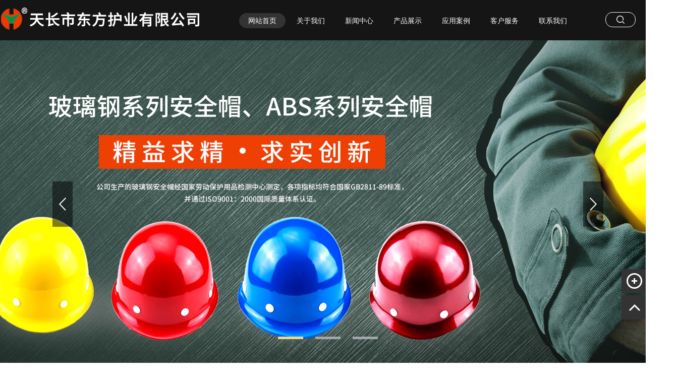

--- FILE ---
content_type: text/html; Charset=gb2312
request_url: http://21cndf.com/
body_size: 5024
content:
<!DOCTYPE html PUBLIC "-//W3C//DTD XHTML 1.0 Transitional//EN" "http://www.w3.org/TR/xhtml1/DTD/xhtml1-transitional.dtd">
<html xmlns="http://www.w3.org/1999/xhtml">
<head>
<meta http-equiv="Content-Type" content="text/html; charset=gb2312" />
<title>天长市东方护业有限公司</title>
<meta name="Keywords" content="安全帽" >
<meta name="Description" content="天长市东方护业有限公司专业生产玻璃钢系列安全帽、ABS系列安全帽等产品。" >
<meta name="viewport" content="width=1280">
<link href="/Templates/0112PHP转asp/css/aos.css" rel="stylesheet">
<link href="/Templates/0112PHP转asp/css/style.css" rel="stylesheet">
<link href="/Templates/0112PHP转asp/css/common.css" rel="stylesheet">
<script src="/Templates/0112PHP转asp/js/jquery.js"></script>
<script src="/Templates/0112PHP转asp/js/jquery.superslide.2.1.1.js"></script>
<script src="/Templates/0112PHP转asp/js/common.js"></script>
<meta http-equiv="mobile-agent" content="format=xhtml;url=/wap">
<script type="text/javascript">if(window.location.toString().indexOf('pref=padindex') != -1){}else{if(/AppleWebKit.*Mobile/i.test(navigator.userAgent) || (/MIDP|SymbianOS|NOKIA|SAMSUNG|LG|NEC|TCL|Alcatel|BIRD|DBTEL|Dopod|PHILIPS|HAIER|LENOVO|MOT-|Nokia|SonyEricsson|SIE-|Amoi|ZTE/.test(navigator.userAgent))){if(window.location.href.indexOf("?mobile")<0){try{if(/Android|Windows Phone|webOS|iPhone|iPod|BlackBerry/i.test(navigator.userAgent)){window.location.href="/wap";}else if(/iPad/i.test(navigator.userAgent)){}else{}}catch(e){}}}}</script>
</head>
<body class="navbg0">
<!--顶部开始-->

<div class="header_main por" id="header_main" aos="fade-down" aos-easing="ease" aos-duration="700"> <a class="logo poa" href="/" title="天长市东方护业有限公司"><img class="img1"  src="/upLoad/slide/month_2202/2022021414191762.png" alt="天长市东方护业有限公司"></a> 
  <!--导航开始-->
  <div id="nav_main">
    <ul class="nav clearfix" id="nav">
      <li id="cur" class='hover' ><a href="/" title="网站首页" class="aLink">网站首页</a></li>
     
      <li class='hover19'><a class="aLink" href="/about/?21.html" title="关于我们">关于我们</a>
        <ul>
           
          <li><a href="/about/?21.html" title="公司简介">公司简介</a></li>
          
          <li><a href="/about/?24.html" title="企业文化">企业文化</a></li>
          
          <li><a href="/list/?26_1.html" title="荣誉资质">荣誉资质</a></li>
          
        </ul>
      </li>
    
      <li class='hover1'><a class="aLink" href="/list/?1_1.html" title="新闻中心">新闻中心</a>
        <ul>
           
          <li><a href="/list/?2_1.html" title="企业新闻">企业新闻</a></li>
          
          <li><a href="/list/?3_1.html" title="行业资讯">行业资讯</a></li>
          
          <li><a href="/list/?4_1.html" title="技术支持">技术支持</a></li>
          
        </ul>
      </li>
    
      <li class='hover5'><a class="aLink" href="/list/?5_1.html" title="产品展示">产品展示</a>
        <ul>
           
          <li><a href="/list/?6_1.html" title="玻璃钢安全帽">玻璃钢安全帽</a></li>
          
          <li><a href="/list/?7_1.html" title="塑料安全帽">塑料安全帽</a></li>
          
        </ul>
      </li>
    
      <li class='hover23'><a class="aLink" href="/list/?31_1.html" title="应用案例">应用案例</a>
        <ul>
           
          <li><a href="/list/?31_1.html" title="应用案例">应用案例</a></li>
          
        </ul>
      </li>
    
      <li class='hover15'><a class="aLink" href="/about/?16.html" title="客户服务">客户服务</a>
        <ul>
           
          <li><a href="/about/?16.html" title="客服售后">客服售后</a></li>
          
          <li><a href="/about/?17.html" title="服务理念">服务理念</a></li>
          
        </ul>
      </li>
    
      <li class='hover22'><a class="aLink" href="/about/?32.html" title="联系我们">联系我们</a>
        <ul>
           
          <li><a href="/about/?32.html" title="联系我们">联系我们</a></li>
          
        </ul>
      </li>
    
    </ul>
  </div>
  <!--导航结束--> 
  
  <!--搜索栏开始-->
  <div class="header_search poa">
    <div class="search_btn icon"></div>
    <div class="search_main">
      <div class="search_box clearfix">
        <form action="/search.asp" method="get">
         
          <input type="submit" value="" class="sbtn fr icon"/>
          <input class="stxt fr" type="text" name="keys" value="请输入关键字" onfocus="if(this.value==defaultValue)this.value=''"/>
        </form>
      </div>
    </div>
  </div>
  <!--搜索栏结束--> 
</div>
<!--顶部结束--> 
<!--幻灯片大图开始-->
<div id="banner_main" aos="fade-up" aos-easing="ease" aos-duration="700">
  <div id="banner" class="banner">
    <ul class="list clearfix">
      
      <li><a href="#"><img src="/upLoad/slide/month_2202/202202121225598765.jpg"  alt="模板站--幻灯片1"/></a></li>
      
      <li><a href=" #"><img src=" /upLoad/slide/month_2202/202202121226043278.jpg"  alt=" 模板站--幻灯片2"/></a></li>
      
      <li><a href=""><img src=" /upLoad/slide/month_2202/20220212122611342.jpg"  alt=""/></a></li>
      
    </ul>
    <div class="tip"></div>
    <a href="javascript:;" id="btn_prev" class="icon"></a> <a href="javascript:;" id="btn_next" class="icon"></a> </div>
</div>
<!--幻灯片大图结束--> 
<!--产品系列开始--> 

<div class="floor_2_main">
  <div class="floor_2 w1200">
    <div class="in_title aos-init" aos="fade-up" aos-easing="ease" aos-duration="700" aos-delay="100">
      <h3 class="cntit"><i></i>产品中心<i></i></h3>
      <p class="entit">PRODUCT CENTER</p>
    </div>
    <div class="case_main aos-init" aos="fade-up" aos-easing="ease" aos-duration="700" aos-delay="200">
      <ul>
        
        <li><a href="/content/?304.html" title="玻璃钢DFH">
          <p>玻璃钢DFH<i class="icon"></i></p>
          <em><img src="/upLoad/product/month_2202/202202091536208707.jpg"  alt="玻璃钢DFH"></em></a></li>
        
        <li><a href="/content/?299.html" title="玻璃钢DFH">
          <p>玻璃钢DFH<i class="icon"></i></p>
          <em><img src="/upLoad/product/month_2202/202202091522426417.jpg"  alt="玻璃钢DFH"></em></a></li>
        
        <li><a href="/content/?293.html" title="玻璃钢DFV-3">
          <p>玻璃钢DFV-3<i class="icon"></i></p>
          <em><img src="/upLoad/product/month_2202/202202091507341082.jpg"  alt="玻璃钢DFV-3"></em></a></li>
        
        <li><a href="/content/?287.html" title="玻璃钢DFY">
          <p>玻璃钢DFY<i class="icon"></i></p>
          <em><img src="/upLoad/product/month_2202/20220209145944922.jpg"  alt="玻璃钢DFY"></em></a></li>
        
        <li><a href="/content/?278.html" title="ABS-V">
          <p>ABS-V<i class="icon"></i></p>
          <em><img src="/upLoad/product/month_2202/202202091444219425.jpg"  alt="ABS-V"></em></a></li>
        
        <li><a href="/content/?271.html" title="ABS盔式">
          <p>ABS盔式<i class="icon"></i></p>
          <em><img src="/upLoad/product/month_2202/202202091435158002.jpg"  alt="ABS盔式"></em></a></li>
        
      </ul>
    </div>
  </div>
</div>

<!--产品系列结束-->
<div class="floor_3_main">
  <div class="floor_3 w1200 clearfix"> 
    <!--快捷导航开始-->
    <div class="part1 fl clearfix aos-init" aos="fade-right" aos-easing="ease" aos-duration="700" aos-delay="100">
      <div class="proCase fl" id="scroll">
        <ul class="list clearfix">
          <!--关于我们开始--> 
          
         
          <li><a href="/about/?21.html" title="关于我们">
            <div class="img"></div>
            <div class="txt">
              <h3>关于我们</h3>
              <p>About us</p>
              <span class="icon"></span></div>
            </a></li>
          
          <!--关于我们结束--> 
          
          <!--产品中心开始--> 
          
          <li><a href="/list/?5_1.html" title="产品中心">
            <div class="img"></div>
            <div class="txt">
              <h3>产品中心</h3>
              <p>Product Center</p>
              <span class="icon"></span></div>
            </a></li>
         
          <!--产品中心结束--> 
          
          <!--联系我们开始--> 
         
          <li><a href="/about/?32.html" title="联系我们">
            <div class="img"></div>
            <div class="txt">
              <h3>联系我们</h3>
              <p>Contact us</p>
              <span class="icon"></span></div>
            </a></li>
         
          <!--联系我们结束--> 
          
          <!--加盟我们开始--> 
          
          <li><a href="/about/?16.html" title="客户服务">
            <div class="img"></div>
            <div class="txt">
              <h3>客户服务</h3>
              <p>Service</p>
              <span class="icon"></span></div>
            </a></li>
          
          <!--加盟我们结束-->
        </ul>
      </div>
    </div>
    <!--快捷导航结束--> 
    
    <!--新闻中心开始--> 
    
    <div class="part2 fr aos-init" aos="fade-left" aos-easing="ease" aos-duration="700" aos-delay="100">
      <div class="in_title">
        <h3>新闻动态<span>NEWS CENTER</span></h3>
        <p></p>
      </div>
      <div class="textlist">
        <ul class="list">
          
          <li class="clearfix"><a href="/content/?260.html" title="了解不同的安全帽类型">
            <h3><em >了解不同的安全帽类型</em><span>2022-02-09</span></h3>
            <div>　　安全帽的应用领域：　　玻璃钢安全帽：主要用于冶金高温作业场所、油田钻井森林采伐、 供电线路 、 ...</div>
            </a></li>
          
          <li class="clearfix"><a href="/content/?259.html" title="玻璃钢安全帽的材质特点">
            <h3><em >玻璃钢安全帽的材质特点</em><span>2022-02-09</span></h3>
            <div>玻璃钢安全帽的材质特点：1、轻质高强碳钢的相对密度在1.5～2～1/4～1/5之间，但抗拉强度接近，...</div>
            </a></li>
          
          <li class="clearfix"><a href="/content/?258.html" title="安全帽使用时的危险因素">
            <h3><em >安全帽使用时的危险因素</em><span>2022-02-09</span></h3>
            <div>安全帽的危险因素，现场使用的许多安全帽存在潜在的安全问题，在使用过程中存在许多安全问题:1、安全帽本...</div>
            </a></li>
          
        </ul>
      </div>
    </div>
   
    <!--新闻中心结束--> 
  </div>
</div>
<script type="text/javascript" src="/inc/Mbsc_Statistics.asp"></script><!--页尾开始-->

<div class="footer">
  <div class="w1200 clearfix" aos="fade-up" aos-easing="ease" aos-duration="700"> 
    <!--友情链接开始-->
    <div class="links"> <span>友情链接：</span> 
        <a  href="http://www.21cndf.com" target="_blank">安全帽</a>
    
        <a  href="http://www.21cndf.com" target="_blank">玻璃钢安全帽</a>
    
        <a  href="http://www.21cndf.com" target="_blank">ABS安全帽</a>
     </div>
    <!--友情链接结束-->
    
    <div class="di_logo fl"><a href="/" title="天长市东方护业有限公司"><p><img src="/upLoad/image/20220214/16448192096621809.png" alt="dibu2logo.png" title="dibu2logo.png"/></p></a></div>
    <!--底部导航开始-->
    <div class="bNav fl"> 
   
      <dl class="item">
        <dt><a href="/about/?19.html" title="关于我们">关于我们</a></dt>
         
        <dd><a href="/about/?21.html" title="公司简介">公司简介</a></dd>
        
        <dd><a href="/about/?24.html" title="企业文化">企业文化</a></dd>
        
        <dd><a href="/list/?26_1.html" title="荣誉资质">荣誉资质</a></dd>
        
      </dl>
      
       <dl class="item">
        <dt><a href="/list/?5_1.html" title="产品中心">产品中心</a></dt>
         
        <dd><a href="/list/?6_1.html" title="玻璃钢安全帽">玻璃钢安全帽</a></dd>
        
        <dd><a href="/list/?7_1.html" title="塑料安全帽">塑料安全帽</a></dd>
        
      </dl>
       <dl class="item">
        <dt><a href="/list/?1_1.html" title="产品中心">产品中心</a></dt>
         
        <dd><a href="/list/?2_1.html" title="企业新闻">企业新闻</a></dd>
        
        <dd><a href="/list/?3_1.html" title="行业资讯">行业资讯</a></dd>
        
        <dd><a href="/list/?4_1.html" title="技术支持">技术支持</a></dd>
        
      </dl>
     
      </div>
    <!--底部导航结束--> 
    
    <!--联系方式开始-->
    <div class="contacte fr">
      <div class="ewm fl"> <p><img src="/upLoad/image/20220208/16443082722418027.jpg" alt="999.jpg" title="999.jpg"/></p></div>
      <div class="contact_info fr">
        <p class="teo">手　机：13955076000</p>
        <p class="teo">电　话：0550-7833999</p>
        <p class="teo">地  址：安徽省天长市仁和集镇仁和东路169号</p>
      </div>
    </div>
    <!--联系方式结束--> 
  </div>
</div>
<!--页尾结束--> 

<!--版权开始-->
<div class="copyright">
  <div class="w1200">
    <p class="copyright">Copyright 2022 All Right Reserved 　地址：安徽省天长市仁和集镇仁和东路169号 <script type="text/javascript">document.write(unescape("%3Cspan id='cnzz_stat_icon_1280833406'%3E%3C/span%3E%3Cscript src='https://s9.cnzz.com/z_stat.php%3Fid%3D1280833406%26show%3Dpic1' type='text/javascript'%3E%3C/script%3E"));</script> 总访问量：<script type="text/javascript" src="/inc/Mbsc_aStatistics.asp?act=a"></script> 备案号：<a  href="http://beian.miit.gov.cn/" target="_blank">皖ICP备2023022744号-1</a> </p>
  </div>
</div>
<!--版权结束--> 
<!--浮动客服开始-->
<div class="rightFix">
  <div class="share"><a href="javascript:void(0);" class="ico share_tit"></a>
    <div class="box hidden"> <a href="javascript:;" class="ico share_sqq"> <p><img src="/upLoad/image/20220208/16443082722418027.jpg" alt="999.jpg" title="999.jpg"/></p></a> <a class="ico share_lt" href="http://wpa.qq.com/msgrd?v=3&uin=&site=qq&menu=yes"  title="QQ"></a> <a class="ico fix-tel" href="javascript:;"><span class="ftel">0550-7833999 </span></a> </div>
  </div>
  <a href="javascript:void(0);" class="ico fix_top"></a></div>
<!--浮动客服结束--> 
<script src="/Templates/0112PHP转asp/js/aos.js"></script> 
<script src="/Templates/0112PHP转asp/js/app.js"></script> 
<script type="text/javascript">
    AOS.init({
        easing: 'ease-out-back',
        duration: 1000
    });
</script>
</body>
</html>

--- FILE ---
content_type: text/html; Charset=gb2312
request_url: http://21cndf.com/inc/Mbsc_aStatistics.asp?act=a
body_size: 153
content:
document.write(7801)

--- FILE ---
content_type: text/css
request_url: http://21cndf.com/Templates/0112PHP%E8%BD%ACasp/css/style.css
body_size: 10490
content:
@charset "UTF-8";
body {
	overflow-x: hidden;
	overflow-y: auto;
}
body, p, form, textarea, h1, h2, h3, h4, h5, dl, dd {
	margin: 0px;
}
input, button, ul, ol {
	margin: 0px;
	padding: 0px;
}
body, input, button, form {
	font-size: 14px;
	line-height: 28px;
	font-family: "microsoft yahei", "宋体", "Arial";
	color: #333333;
}
h1, h2, h3, h4, h5, h6 {
	font-size: 14px;
	font-weight: normal;
}
ul, ol, li {
	list-style: none;
}
input {
	background: none;
	border: 0 none;
}
img, iframe {
	border: 0px;
}
em, i {
	font-style: normal;
}
button, input, select, textarea {
	font-size: 100%;
}
table {
	border-collapse: collapse;
	border-spacing: 0;
}
.red {
	color: #ba292e;
}
.fl {
	float: left;
}
.fr {
	float: right;
}
.tac {
	text-align: center;
}
.tar {
	text-align: right;
}
.poa {
	position: absolute;
}
.por {
	position: relative;
}
.hidden {
	display: none;
}
.w1200 {
	width: 1200px;
	margin: 0 auto;
}
.icon {
	background: url(../images/icon.png) no-repeat;
	display: inline-block;
	vertical-align: middle;
}
a {
	color: #333333;
	text-decoration: none;
}
a:hover {
	color: #151515;
	text-decoration: none;
}
a:visited {
	text-decoration: none;
}
.ease, .ease * {
	-webkit-transition: all ease 300ms;
	-moz-transition: all ease 300ms;
	-ms-transition: all ease 300ms;
	-o-transition: all ease 300ms;
	transition: all ease 300ms;
}
.noease, .noease * {
	-webkit-transition: none;
	-moz-transition: none;
	-ms-transition: none;
	-o-transition: none;
	transition: none;
}
:-moz-placeholder {
color: #aaa;
}
::-moz-placeholder {
color: #aaa;
}
input:-ms-input-placeholder, textarea:-ms-input-placeholder {
color: #aaa;
}
input::-webkit-input-placeholder, textarea::-webkit-input-placeholder {
color: #aaa;
}
/*清除浮动*/
.clearfix {
*zoom: 1;
}
.clearfix:after {
	visibility: hidden;
	display: block;
	font-size: 0;
	content: " ";
	clear: both;
	height: 0;
}
/*header_main*/
.header_main {
	position: relative;
	width: 100%;
	height: 80px;
	z-index: 100;
	background: #151515;
	min-width: 1300px;
}
.header_main .logo {
	display: block;
	padding: 13px 0 0 40px;
}
.header_main .logo img.img1 {
	display: inline-block;
	float: left;
}
.header_main .logo img.img2 {
	display: inline-block;
	float: left;
}
#header_main #nav_main {
	width: 840px;
	float: right;
	margin-right: 70px;
}
#header_main #nav_main .nav {
	height: 80px;
	z-index: 12;
}
#header_main #nav_main .nav li {
	float: left;
	padding-left: 8px;
	padding-right: 8px;
	z-index: 10;
	position: relative;
	height: 80px;
}
#header_main #nav_main .nav li:first-child {
	padding-left: 0px;
}
#header_main #nav_main .nav li a.aLink {
	-webkit-transition: all ease 300ms;
	-moz-transition: all ease 300ms;
	-ms-transition: all ease 300ms;
	-o-transition: all ease 300ms;
	transition: all ease 300ms;
}
#header_main #nav_main .nav li a.aLink:before {
	content: "\20";
	display: block;
	position: absolute;
	left: 0;
	bottom: 0;
	height: 2px;
	width: 0;
	background: #0754a3;
	-webkit-transition: all ease 300ms;
	-moz-transition: all ease 300ms;
	-ms-transition: all ease 300ms;
	-o-transition: all ease 300ms;
	transition: all ease 300ms;
}
#header_main #nav_main .nav li.item7 {
	background: none;
}
#header_main #nav_main .nav li a.aLink {
	height: 30px;
	line-height: 30px;
	display: block;
	position: relative;
	color: #fff;
	cursor: pointer;
	overflow: hidden;
	font-size: 14px;
	border-radius: 15px;
	padding: 0 18px;
	margin-top: 26px;
}
#header_main #nav_main .nav li:hover a, #header_main #nav_main .nav li.hover a {
	background-color: #333333;
}
#header_main #nav_main .nav li ul {
	position: absolute;
	left: 0px;
	top: 80px;
filter: progid:DXImageTransform.Microsoft.Shadow(color=#4c91c0, direction=120, strength=5);
	z-index: 199;
	opacity: 0;
	visibility: hidden;
	height: auto;
	overflow: hidden;
	width: 120px;
	transition: all .6s ease 0s;
	transform: translate3d(0, 10px, 0);
	-moz-transform: translate3d(0, 10px, 0);
	-webkit-transform: translate3d(0, 10px, 0);
}
#header_main #nav_main .nav li:hover ul {
	opacity: 1;
	visibility: visible;
	transform: translate3d(0, 0, 0);
	-moz-transform: translate3d(0, 0, 0);
	-webkit-transform: translate3d(0, 0, 0);
	text-align: center;
}
#header_main #nav_main .nav li ul li {
	display: block;
	clear: left;
	width: 100%;
	background: none;
	height: 45px;
	background-color: #151515;
	border-bottom: #333333 solid 1px;
	line-height: 45px;
	margin: 0;
	padding: 0;
	text-align: center;
}
#header_main #nav_main .nav li:hover ul li a {
	background-color: #151515;
}
#header_main #nav_main .nav li ul li a {
	display: block;
	font-size: 12px;
	color: #ddd;
	height: 45px;
	line-height: 45px;
	background: none;
	padding-right: 0;
	width: 100%;
}
#header_main #nav_main .nav li ul li a:hover {
	background-color: #333333;
	color: #fff;
}
/*搜索框*/
#header_main .header_search {
	-webkit-transition: all ease 300ms;
	-moz-transition: all ease 300ms;
	-ms-transition: all ease 300ms;
	-o-transition: all ease 300ms;
	transition: all ease 300ms;
	right: 0;
	top: 24px;
}
#header_main .header_search .search_btn {
	width: 58px;
	height: 28px;
	cursor: pointer;
	background: url(../images/search.png) no-repeat center center;
	border: #fff solid 1px;
	border-radius: 14px;
	margin-right: 40px;
}
#header_main .header_search .search_btn:hover {
	opacity: .8;
	filter: alpha(opacity=80);
}
#header_main .header_search .search_main {
	position: absolute;
	z-index: 10;
	-webkit-transition: all ease 300ms;
	-moz-transition: all ease 300ms;
	-ms-transition: all ease 300ms;
	-o-transition: all ease 300ms;
	transition: all ease 300ms;
	width: 0;
	height: 80px;
	right: 0px;
	top: 56px;
	overflow: hidden;
	background: #fff;
}
#header_main .header_search .search_box {
	width: 280px;
	height: 40px;
	margin-top: 20px;
	margin-left: 40px;
	background: url("../images/search_main.png") no-repeat bottom center;
}
#header_main .header_search .search_box input {
	background-color: none;
	border: none;
}
#header_main .header_search .search_box .stxt {
	width: 240px;
	height: 40px;
	font: normal 14px "思源黑体";
	line-height: 40px;
	display: block;
	text-indent: 10px;
	color: #999;
}
#header_main .header_search .search_box .sbtn {
	width: 40px;
	height: 40px;
	display: block;
	cursor: pointer;
	background: url(../images/search1.png) no-repeat center center;
}
#header_main .header_search.addy .search_main {
	width: 360px;
}
#header_main .header_search.addy .search_btn {
	background: url(../images/search.png) no-repeat center center;
}
@media (max-width: 1900px) {
#header_main #nav_main {
	width: 840px;
}
#header_main #nav_main .nav li {
	padding-left: 8px;
	padding-right: 8px;
}
}
@media (max-width: 1500px) {
#header_main #nav_main {
	width: 840px;
}
#header_main #nav_main .nav li {
	padding-left: 8px;
	padding-right: 8px;
}
#header_main #nav_main .nav .subnav {
	width: 100%;
}
#header_main #nav_main .nav .subnav a {
	text-indent: 14px!important;
}
#header_main #nav_main .nav .subnav li:hover {
	width: 138px!important;
}
#header_main #nav_main .nav .subnav li:hover a {
	text-indent: 12px!important;
}
}
@media (max-width: 1367px) {
#header_main .logo {
	padding-left: 0;
}
#header_main #nav_main {
	width: 756px;
}
#header_main #nav_main .nav li {
	padding-left: 2px;
	padding-right: 2px;
}
#header_main #nav_main .nav .subnav {
	width: 100%;
}
#header_main #nav_main .nav .subnav a {
	text-indent: 14px!important;
}
#header_main #nav_main .nav .subnav li:hover {
	width: 128px!important;
}
#header_main #nav_main .nav .subnav li:hover a {
	text-indent: 12px!important;
}
}
/* banner */
#banner_main {
	overflow: hidden;
	position: relative;
	z-index: 2;
	max-width: 1920px;
	margin: 0 auto;
	min-width: 1300px;
}
#banner_main .banner {
	height: 650px;
}
#banner {
	width: 100%;
	min-width: 1300px;
	position: relative;
	overflow: hidden;
	z-index: 0;
}
#banner, .banner ul {
	width: 100%;
	overflow: hidden;
}
.banner li {
	width: 100%;
	position: absolute;
	z-index: 1;
	overflow: hidden;
	display: none;
}
.banner li:first-child {
	display: block;
}
.banner li img {
	width: 1920px;
	display: block;
	position: relative;
	left: 50%;
	margin-left: -960px;
	top: 0;
}
#banner .tip {
	width: 1000px;
	height: 20px;
	line-height: 0;
	font-size: 0;
	text-align: center;
	position: absolute;
	left: 50%;
	margin-left: -500px;
	bottom: 42px;
	z-index: 13;
}
#banner .tip span {
	width: 50px;
	height: 5px;
	margin: 0 12px;
	display: inline-block;
	font-size: 0;
	cursor: pointer;
	background-color: #a2a7ac;
}
#banner .tip span.cur {
	background-color: #f8d585;
}
#banner #btn_prev, #banner #btn_next {
	width: 40px;
	height: 90px;
	position: absolute;
	top: 280px;
	z-index: 5;
}
#banner #btn_prev {
	background-position: -90px -142px;
	left: 8%;
	transition: all 600ms ease;
}
#banner #btn_next {
	background-position: -142px -142px;
	right: 8%;
	transition: all 600ms ease;
}
#banner #btn_prev:hover {
	opacity: .8;
	filter: alpha(opacity=80);
	transition: all 600ms ease;
	left: 7.6%;
}
#banner #btn_next:hover {
	opacity: .8;
	filter: alpha(opacity=80);
	right: 7.6%;
}
/*banner end*/
/*footer*/
.footer {
	width: 100%;
	color: #fff;
	height: 342px;
	background: #191919;
}
.footer .links {
	padding: 20px 0;
	font-size: 16px;
	border-bottom: 1px solid #222;
}
.footer .links span {
	color: #fff;
	font-weight: bold;
	display: inline-block;
}
.footer .links a {
	display: inline-block;
	font-size: 14px;
	color: #999999;
	padding-right: 10px;
}
.footer .links a:hover {
	color: #eed398;
}
.footer .di_logo {
	width: 200px;
	padding-top: 80px;
}
.footer .bNav {
	width: 460px;
	padding-left: 100px;
	padding-top: 65px;
}
.footer .contacte {
	width: 400px;
	padding-top: 80px;
}
.footer .di_logo img {
}
.footer .bNav dl {
	display: inline-block;
	float: left;
	width: 100px;
	padding-right: 52px;
}
.footer .bNav dl dt {
	height: 16px;
	display: block;
	padding-bottom: 22px;
}
.footer .bNav dl dt a {
	display: block;
	font-size: 16px;
	color: #fff;
	line-height: 16px;
}
.footer .bNav dl dd {
	display: block;
	height: 12px;
	padding-bottom: 16px;
}
.footer .bNav dl dd a {
	display: block;
	font-size: 12px;
	color: #999999;
	line-height: 12px;
}
.footer .bNav dl dd a:hover {
	color: #eed398;
}
.footer .contacte .ewm {
	width: 140px;
	height: 140px;
	background-color: #fff;
	text-align: center;
}
.footer .contacte .ewm img {
	width: 122px;
	height: 122px;
	background-size: 100%;
	display: inline-block;
	margin-top: 8px;
}
.footer .contacte .contact_info {
	width: 200px;
}
.footer .contacte .contact_info p.p1 {
	font-size: 14px;
	color: #fff;
}
.footer .contacte .contact_info p.dh {
	font-size: 30px;
	color: #fff;
	font-family: "Arial";
	line-height: 42px;
}
.footer .contacte .contact_info p.teo {
	font-size: 16px;
	color: #ddd;
	font-family: "Arial";
	line-height: 24px;
}
.footer .contacte .contact_info p.tel {
	font-size: 12px;
	color: #999999;
	line-height: 22px;
}
/*copyright*/
.copyright {
	height: 60px;
	line-height: 60px;
	color: #999999;
	font-size: 12px;
	background: #222;
}
.copyright a {
	color: #999999;
	-webkit-transition: all ease 300ms;
	-moz-transition: all ease 300ms;
	-ms-transition: all ease 300ms;
	-o-transition: all ease 300ms;
	transition: all ease 300ms;
}
.copyright a:hover {
	color: #fff;
}
/********.toolbar1*********/
/*右侧悬浮框*/
/*rightFix*/
.rightFix {
	width: 48px;
	position: fixed;
	right: 0;
	bottom: 12%;
	z-index: 99;
}
.rightFix .ico {
	width: 48px;
	height: 48px;
	position: relative;
	display: block;
	margin: 0px;
	-webkit-transition: all ease 300ms;
	-moz-transition: all ease 300ms;
	-ms-transition: all ease 300ms;
	-o-transition: all ease 300ms;
	transition: all ease 300ms;
	margin-top: 1px;
	padding: 0px;
	border-top-left-radius: 2px;
	border-bottom-left-radius: 2px;
	background: #333333 url(../images/fix-ico.png) no-repeat center 0;
}
.rightFix .ico img {
	width: 85px;
	height: 85px;
	position: absolute;
	left: -78px;
	top: 0;
	padding: 5px;
	background: #fff;
	border: 1px solid #ddd;
	display: block;
	opacity: 0;
	filter: alpha(opacity=0);
	transition: all ease-in-out .2s;
}
.rightFix .share_sqq img {
	top: 0;
}
.rightFix .ico span {
	width: 160px;
	text-align: center;
	height: 48px;
	line-height: 48px;
	position: absolute;
	left: -78px;
	top: 0;
	background: #333333;
	color: #fff;
	display: block;
	font-weight: bold;
	font-size: 18px;
	opacity: 0;
	filter: alpha(opacity=0);
	transition: all ease-in-out 0.2s;
}
.rightFix .ico:hover img {
	opacity: 100;
	filter: alpha(opacity=100);
	left: -98px;
}
.rightFix .ico:hover {
	opacity: 1;
	filter: alpha(opacity=100);
}
.rightFix .box {
	position: absolute;
	left: 0;
	bottom: 101px;
}
.rightFix .fix_top {
	margin-top: 4px;
	background-position: 10px -38px;
	background-color: #333333;
}
.rightFix .share_tit {
	background-position: 10px 8px;
	background-color: #333333;
}
.rightFix .share_lt {
	background-position: 10px -136px;
}
.rightFix .share_lt:hover {
	background-position: -37px -136px;
}
.rightFix .share_taobao {
	background-position: 10px -232px;
}
.rightFix .share_taobao:hover {
	background-position: -37px -232px;
}
.rightFix .share_sqq {
	background-position: 10px -183px;
}
.rightFix .share_sqq:hover {
	background-position: -37px -183px;
}
.rightFix .share_lunt {
	background-position: 10px -282px;
}
.rightFix .share_lunt:hover {
	background-position: -37px -282px;
}
.rightFix .fix-tel {
	background-position: 10px -232px;
}
.rightFix .fix-tel:hover {
	background-position: -37px -232px;
}
.rightFix .ico:hover span {
	opacity: 1;
	filter: alpha(opacity=100);
	left: -168px;
}
/*******index css*******/
.index .in_title .entit {
	font: bold 45px "AvantGarde Bk BT";
	color: #333;
	line-height: 34px;
}
.index .in_title .cntit {
	margin-top: 20px;
	font-size: 24px;
	line-height: 24px;
	color: #0754a3;
}
/*工程案例*/
.floor_2 .in_title {
	padding-top: 80px;
	height: 64px;
	text-align: center;
}
.floor_2 .in_title h3 {
	display: inline-block;
	font-size: 30px;
	color: #333333;
	font-weight: normal;
	position: relative;
}
.floor_2 .in_title h3 i {
	background: url(../images/lian_03.png) center center;
	display: inline-block;
	width: 375px;
	height: 5px;
	position: absolute;
	left: 284px;
	top: 14px;
}
.floor_2 .in_title h3 i:first-child {
	left: -540px;
	top: 14px;
}
.floor_2 .in_title p {
	font-size: 20px;
	color: #999999;
	font-family: "Arial";
	text-transform: uppercase;
	padding-top: 4px;
}
.floor_2 .case_main ul {
	display: inline-block;
	margin-top: 32px;
}
.floor_2 .case_main li {
	background: url(../images/a2_03.jpg) no-repeat;
	width: 400px;
	height: 218px;
	overflow: hidden;
	float: left;
}
.floor_2 .case_main li a {
	width: 400px;
	height: 218px;
	display: block;
}
.floor_2 .case_main li p {
	padding-top: 44px;
	font-size: 20px;
	color: #fff;
	line-height: 20px;
	padding-left: 48px;
	float: left;
	transition: all ease 600ms;
}
.floor_2 .case_main li p span {
	display: block;
	padding-top: 8px;
	font-size: 14px;
	color: #666666;
	line-height: 14px;
	font-family: "Arial";
}
.floor_2 .case_main li p i {
	display: block;
	width: 40px;
	height: 40px;
	margin-top: 36px;
	background-position: 0px -196px;
	transition: all ease 600ms;
}
.floor_2 .case_main li em {
	display: block;
	float: right;
	width: 181px;
	height: 151px;
	margin-right: 17px;
	margin-top: 45px;text-align:center;display: table-cell; 
vertical-align:middle; *display: block; 
*font-size: 140px;
*font-family:Arial;line-height:151px;
}
.floor_2 .case_main li em img {
	max-width: 181px;
	max-height: 151px;vertical-align:middle;
}
.floor_2 .case_main li:nth-child(2) {
	background: url(../images/a2_05.jpg) no-repeat;
	width: 398px;
	height: 218px;
	margin: 0 1px;
}
.floor_2 .case_main li:first-child+li {
	background: url(../images/a2_05.jpg) no-repeat;
	width: 398px;
	height: 218px;
	margin: 0 1px;
}
.floor_2 .case_main li:nth-child(3) {
	background: url(../images/a2_07.jpg) no-repeat;
	width: 400px;
	height: 218px;
}
.floor_2 .case_main li:first-child+li+li {
	background: url(../images/a2_07.jpg) no-repeat;
	width: 400px;
	height: 218px;
}
.floor_2 .case_main li:nth-child(4) {
	background: url(../images/a2_12.jpg) no-repeat;
	width: 400px;
	height: 218px;
	margin-top: 1px;
}
.floor_2 .case_main li:first-child+li+li+li {
	background: url(../images/a2_12.jpg) no-repeat;
	width: 400px;
	height: 218px;
	margin-top: 1px;
}
.floor_2 .case_main li:nth-child(5) {
	background: url(../images/a2_13.jpg) no-repeat;
	width: 398px;
	height: 218px;
	margin: 0 1px;
	margin-top: 1px;
}
.floor_2 .case_main li:first-child+li+li+li+li {
	background: url(../images/a2_13.jpg) no-repeat;
	width: 398px;
	height: 218px;
	margin: 0 1px;
	margin-top: 1px;
}
.floor_2 .case_main li:nth-child(6) {
	background: url(../images/a2_14.jpg) no-repeat;
	width: 400px;
	height: 218px;
	margin-top: 1px;
}
.floor_2 .case_main li:first-child+li+li+li+li+li {
	background: url(../images/a2_14.jpg) no-repeat;
	width: 400px;
	height: 218px;
	margin-top: 1px;
}
.floor_2 .case_main li:hover p {
	padding-top: 90px;
}
.floor_2 .case_main li:hover p i {
	transform: translate3d(0, 60px, 0);
	-moz-transform: translate3d(0, 60px, 0);
	-webkit-transform: translate3d(0, 60px, 0);
}
/*新闻动态*/
.floor_3_main {
	background-color: #eeeeee;
	margin-top: 90px;
}
.floor_3 {
	padding-bottom: 120px;
	padding-top: 80px;
}
.floor_3 .part1 {
	width: 800px;
}
.floor_3 .proCase {
	position: relative;
	width: 800px;
	height: 520px;
}
.floor_3 .proCase li {
	width: 245px;
	height: 245px;
	position: absolute;
	left: 0px;
	top: 0px;
	overflow: hidden;
	transition: all ease 600ms;
}
.floor_3 .proCase li .txt {
	position: absolute;
	left: 48px;
	top: 48px;
	transition: all ease 600ms;
}
.floor_3 .proCase li .txt h3 {
	font-size: 26px;
	color: #ffffff;
	font-weight: normal;
	line-height: 26px;
}
.floor_3 .proCase li .txt p {
	font-size: 14px;
	color: #ffffff;
	font-weight: normal;
	line-height: 14px;
	padding-top: 14px;
	text-transform: uppercase;
	font-family: "Arial";
}
.floor_3 .proCase li .txt span {
	background-position: 0px -243px;
	width: 19px;
	height: 19px;
	margin-top: 24px;
	position: absolute;
	left: -70px;
	top: 50px;
	transition: all ease 600ms;
}
.floor_3 .proCase li:nth-child(2) {
	width: 245px;
	height: 245px;
	position: absolute;
	left: 275px;
	top: 0px;
}
.floor_3 .proCase li:first-child+li {
	width: 245px;
	height: 245px;
	position: absolute;
	left: 275px;
	top: 0px;
}
.floor_3 .proCase li:nth-child(3) {
	width: 520px;
	height: 245px;
	position: absolute;
	left: 0px;
	top: 275px;
}
.floor_3 .proCase li:first-child+li+li {
	width: 520px;
	height: 245px;
	position: absolute;
	left: 0px;
	top: 275px;
}
.floor_3 .proCase li:nth-child(4) {
	width: 250px;
	height: 520px;
	position: absolute;
	right: 0px;
	top: 0px;
}
.floor_3 .proCase li:first-child+li+li+li {
	width: 250px;
	height: 520px;
	position: absolute;
	left: 550px;
	top: 0px;
}
.floor_3 .proCase li .img {
	width: 245px;
	height: 245px;
	background: url(../images/bg1.jpg) no-repeat;
}
.floor_3 .proCase li:nth-child(2) .img {
	width: 245px;
	height: 245px;
	background-size: 100%;
	background: url(../images/bg2.jpg) no-repeat;
}
.floor_3 .proCase li:first-child+li .img {
	width: 245px;
	height: 245px;
	background-size: 100%;
	background: url(../images/bg2.jpg) no-repeat;
}
.floor_3 .proCase li:nth-child(3) .img {
	width: 520px;
	height: 245px;
	background-size: 100%;
	background: url(../images/bg3.jpg) no-repeat;
}
.floor_3 .proCase li:first-child+li+li .img {
	width: 520px;
	height: 245px;
	background-size: 100%;
	background: url(../images/bg3.jpg) no-repeat;
}
.floor_3 .proCase li:nth-child(4) .img {
	width: 250px;
	height: 520px;
	background-size: 100%;
	background: url(../images/bg4.jpg) no-repeat;
}
.floor_3 .proCase li:first-child+li+li+li .img {
	width: 250px;
	height: 520px;
	background-size: 100%;
	background: url(../images/bg4.jpg) no-repeat;
}
.floor_3 .proCase li:hover {
	-moz-box-shadow: 1px 1px 5px 3px #c8c8c8;
	-webkit-box-shadow: 1px 1px 5px 3px #c8c8c8;
	box-shadow: 1px 1px 5px 3px #c8c8c8;
	z-index: 34;
}
.floor_3 .proCase li:hover .txt {
	top: 38px;
}
.floor_3 .proCase li:hover .txt span {
	display: inline-block;
	left: 0;
}
.floor_3 .part2 {
	width: 350px;
}
.floor_3 .part2 .in_title {
	width: 350px;
	height: 60px;
}
.floor_3 .part2 .in_title h3 {
	font-size: 30px;
	color: #333333;
	float: left;
	font-weight: normal;
	line-height: 30px;
}
.floor_3 .part2 .in_title h3 span {
	font-size: 20px;
	color: #999999;
	text-transform: uppercase;
	font-family: "Arial";
	line-height: 20px;
	padding-top: 12px;
	display: block;
}
.floor_3 .part2 .in_title p {
	float: right;
	width: 200px;
	height: 5px;
	background: url(../images/lian_03.png);
	margin-top: 12px;
}
.floor_3 .part2 .textlist {
	clear: left;
	display: block;
}
.floor_3 .part2 .textlist ul {
	display: inline-block;
}
.floor_3 .part2 .textlist ul li {
	display: inline-block;
	padding: 27px 0;
	border-bottom: #cccccc solid 1px;
	transition: all ease 600ms;
}
.floor_3 .part2 .textlist ul li h3 em {
	display: block;
	font-size: 20px;
	color: #333333;
	line-height: 20px;
}
.floor_3 .part2 .textlist ul li h3 span {
	display: block;
	font-size: 16px;
	color: #333333;
	line-height: 16px;
	padding-top: 6px;
}
.floor_3 .part2 .textlist ul li p {
	display: block;
	font-size: 14px;
	color: #666666;
	line-height: 20px;
	padding-top: 16px;
}
.floor_3 .part2 .textlist ul li:hover h3 em {
	color: #000;
}
.floor_3 .part2 .textlist ul li:hover {
	margin-left: -4px;
}
/*内页样式*/
/***********category css*************/
.nyIcon {
	background: url(../images/nyIcon.png) no-repeat;
	display: inline-block;
	vertical-align: middle;
}
/*wrapper*/
.wrapper {
	padding: 0 0 36px;
	min-height: 220px;
	background: #f5f5f5;
}
.wrapper .noinfor {
	padding: 0 0 20px;
	text-align: left;
	color: red;
	text-align: center;
}
/*nybanner*/
.nybanner {
	width: 100%;
	height: 250px;
	line-height: 42px;
	position: relative;
	overflow: hidden;
	background-position: center top;
	background-repeat: no-repeat;
	color: #fff;
	
}
.nybanner h3 {
	font-size: 34px;
	padding: 70px 0 6px;
}
.nybanner .en {
	font-size: 30px;
	font-family: arial;
	font-weight: bold;
}
.nybanner .line {
	width: 50px;
	height: 2px;
	display: block;
	background: #fff;
	margin-top: 10px;
}
/*menu*/
.menu {
	width: 100%;
	height: 60px;
	line-height: 60px;
	background: #fff;
	border-bottom: 1px solid #ddd;
}
.menu .list {
	width: 1199px;
	margin: 0 auto;
	border-left: 1px solid #ddd;
}
.menu li {
	width: 198px;
	height: 60px;
	float: left;
	border-right: 1px solid #dddddd;
	position: relative;
	-webkit-transition: all .3s ease-in-out 0s;
	-moz-transition: all .3s ease-in-out 0s;
	transition: all .3s ease-in-out 0s;
}
.menu li .nav1 {
	width: 100%;
	height: 60px;
	line-height: 60px;
	font-size: 18px;
	display: block;
	text-align: center;
}
.menu li .nav1 s {
	border-style: solid dashed dashed dashed;
	border-color: rgba(255, 255, 255, 0) transparent transparent transparent;
	border-width: 10px;
	width: 0;
	height: 0;
	overflow: hidden;
	position: absolute;
	left: 50%;
	margin-left: -10px;
	bottom: -20px;
	-webkit-transition: all .3s ease-in-out 0s;
	-moz-transition: all .3s ease-in-out 0s;
	transition: all .3s ease-in-out 0s;
}
.menu li:hover, .menu li.hover {
	border-right-color: #151515;
}
.menu li:hover .nav1, .menu li.hover .nav1 {
	background: #151515;
	color: #fff;
}
.menu li:hover .nav1 s, .menu li.hover .nav1 s {
	border-color: #151515 transparent transparent transparent;
}
.menu li .subMenu {
	position: absolute;
	left: 0px;
	top: 50px;
filter: progid:DXImageTransform.Microsoft.Shadow(color=#4c91c0, direction=120, strength=5);
	z-index: 199;
	opacity: 0;
	visibility: hidden;
	height: auto;
	overflow: hidden;
	width: 100%;
	transition: all .6s ease 0s;
	transform: translate3d(0, 10px, 0);
	-moz-transform: translate3d(0, 10px, 0);
	-webkit-transform: translate3d(0, 10px, 0);
	text-align: center;/* border-top: 2px solid #008fd7; */
	padding-top: 20px;
}
.menu li:hover .subMenu {
	opacity: 1;
	visibility: visible;
	transform: translate3d(0, 0, 0);
	-moz-transform: translate3d(0, 0, 0);
	-webkit-transform: translate3d(0, 0, 0);
}
.menu li .subMenu a {
	display: block;
	width: 100%;
	font-size: 16px;
	line-height: 50px;
	background: #fff;
	border-bottom: 1px solid rgba(170,170,170,.2);
}
.menu li .subMenu a:hover {
	background: #151515;
	color: #fff;
}
/*sitepath*/
.sitepath {
	height: 80px;
	line-height: 80px;
	text-align: right;
}
.sitepath s {
	width: 20px;
	height: 18px;
	background-position: 0 0;
	margin-right: 4px;
}
/* reLink */
.reLink {
	height: 48px;
	line-height: 48px;
	padding: 0 15px;
	border: 1px solid #dddddd;
}
.reLink .nextLink, .reLink .prevLink {
	width: 50%;
	color: #666;
}
.reLink .nextLink {
	text-align: right;
}
.reLink a {
	
	-webkit-transition: all ease 300ms;
	-moz-transition: all ease 300ms;
	-ms-transition: all ease 300ms;
	-o-transition: all ease 300ms;
	transition: all ease 300ms;
}
.reLink a:hover {
	color: #0754a3;
}
/* pager */
.pager {
	padding: 30px 0 15px;
	text-align: center;
}
.pager:after {
	visibility: hidden;
	display: block;
	font-size: 0;
	content: " ";
	clear: both;
	height: 0;
}
.pager {
*zoom: 1;
}
.pager p {
	height: 26px;
	line-height: 26px;
	float: left;
	display: none;
}
.pager ul {
	overflow: hidden;
	margin: 0 auto;
	text-align: center;
}
.pager ul li {
	padding: 0 !important;
	height: auto !important;
	border: none !important;
	display: inline-block;
*display: inline;
	zoom: 1;
}
.pager ul a {
	margin: 0 5px;
	padding: 0 13px;
	height: 34px;
	line-height: 34px;
	text-decoration: none;
	float: left;
	background: #fff;
}
.pager ul a.current {
	background-color: #151515;
	color: #fff;
}
.pager ul a.current:hover {
	background-color: #151515;
	color: #fff;
}
.pager ul a:hover {
	background: #151515;
	color: #fff;
}
/*n-gridlist*/
.n-gridlist {
	width: 105%;
}
.n-gridlist .item {
	width: 380px;
	float: left;
	margin: 0 30px 30px 0;
	background: #fff;
	position: relative;
	overflow: hidden;
	-webkit-transition: all ease 300ms;
	-moz-transition: all ease 300ms;
	-ms-transition: all ease 300ms;
	-o-transition: all ease 300ms;
	transition: all ease 300ms;
}
.n-gridlist .item a {
	width: 100%;
	display: block;
	cursor: pointer;line-height:285px;text-align:center;
}
.n-gridlist .item img {
	max-width: 380px;
	max-height: 285px;
	
}
.n-gridlist .item h3 {
	width: 100%;
	height: 64px;
	line-height: 64px;
	text-align: center;
	font-size: 16px;
	-webkit-transition: all ease 300ms;
	-moz-transition: all ease 300ms;
	-ms-transition: all ease 300ms;
	-o-transition: all ease 300ms;
	transition: all ease 300ms;
}
.n-gridlist .item .bg {
	position: absolute;
	width: 380px;
	padding-top: 122px;
	height: 226px;
	left: -400px;
	top: 0;
	z-index: 10;
	background: url(../images/red80.png) repeat 0 0;
	text-align: center;
	-webkit-transition: all ease 300ms;
	-moz-transition: all ease 300ms;
	-ms-transition: all ease 300ms;
	-o-transition: all ease 300ms;
	transition: all ease 300ms;
}
.n-gridlist .item .bg s {
	width: 50px;
	height: 50px;
	display: block;
	border-radius: 100%;
	margin: 0 auto;
	background-color: #fff;
	background-position: -22px 18px;
}
.n-gridlist .item:hover {
	background: #333333;
	box-shadow: 0 2px 8px rgba(0, 0, 0, 0.2);
}
.n-gridlist .item:hover h3 {
	color: #fff;
}
.n-gridlist .item:hover .bg {
	left: 0;
}
/*n-tit*/
.n-tit {
	margin-bottom: 30px;
}
.n-tit h3 {
	line-height: 35px;
	font-size: 24px;
}
.n-tit s {
	width: 4px;
	height: 22px;
	margin-right: 15px;
	background: #151515;
	display: inline-block;
	vertical-align: middle;
}
.n-tit .more {
	font-size: 16px;
	width: 120px;
	height: 30px;
	text-align: center;
	line-height: 30px;
	margin-top: 10px;
	border: 1px solid #ddd;
	transition: all ease 600ms;
}
.n-tit .more:hover {
	width: 150px;
	transition: all ease 600ms;
}
/*relateNews*/
.relateNews {
	padding: 55px 0 0;
	width: 100%;
	overflow: hidden;
}
.relateNews .list {
	width: 120%;
}
.relateNews .list li {
	width: 545px;
	float: left;
	margin-right: 30px;
	margin-bottom: 20px;
}
.relateNews .list li a {
	display: block;
	width: 100%;
	height: 100px;
}
.relateNews .list li img {
	max-width: 135px;
	max-height: 100px;
	display: block;
	float: left;
	margin-right: 20px;
}
.relateNews .list li h3 {
	line-height: 26px;
	font-size: 16px;
	float: left;
}
.relateNews .list li .time {
	color: #999999;
	font-family: arial;
	font-size: 16px;
	line-height: 26px;
	float: right;
}
.relateNews .list li p {
	line-height: 24px;
	overflow: hidden;
	font-size: 14px;
	color: #999;
	float: left;
	width: 388px;
	text-align: justify;
}
.relateNews .list li:hover img {
	-webkit-filter: brightness(105%);
	filter: brightness(105%);
}
/*aboutPage*/
.aboutPage {
	padding: 40px 40px;
	width: 1120px;
	margin: 0 auto;
	background: #fff;
	box-shadow: 0 15px 30px rgba(0,0,0,0.1);
}
.aboutPage .contact_tit {
	text-align: center;
	position: relative;
	padding-bottom: 30px;
	margin-top: 30px;
*margin-top:60px;
}
.aboutPage .contact_tit .tit {
	font-size: 45px;
	line-height: 66px;
	font-weight: 100;
	position: relative;
	display: inline;
	z-index: 12;
}
.aboutPage .contact_tit .tit i {
	background: #bababa;
	width: 90px;
	height: 1px;
	display: block;
	position: absolute;
	right: -120px;
	top: 30px;
	display: block;
}
.aboutPage .contact_tit .tit i:first-child {
	left: -120px;
	right: auto;
}
.aboutPage .contact_tit .entit {
	font-size: 82px;
	line-height: 66px;
	color: #eee;
	text-transform: uppercase;
	position: absolute;
	width: 100%;
	text-align: center;
	left: 0;
	top: 0px;
	z-index: 10;
	font-family: Arial;
}
.aboutPage .txtcon {
}
.aboutPage .txtcon img {
	max-width: 100%;
}
.aboutPage .mapArea {
	width: 100%;
	height: 400px;
	margin-top: 20px;
}
.aboutPage .mapArea #allmap {
	width: 100%;
	height: 400px;
}
/*newsPage*/
.newsPage .item {
	width: 100%;
	height: 168px;
	margin-bottom: 20px;
	-webkit-transition: all ease 300ms;
	-moz-transition: all ease 300ms;
	-ms-transition: all ease 300ms;
	-o-transition: all ease 300ms;
	transition: all ease 300ms;
	background: #fff;
}
.newsPage .item a {
	width: 100%;
	height: 100%;
	display: block;
	cursor: pointer;
}
.newsPage .item img {
	width: 224px;
	height: 168px;
	display: block;
	margin-right: 30px;
}
.newsPage .item h3 {
	font-size: 20px;
	padding: 35px 0 20px;
	-webkit-transition: all ease 300ms;
	-moz-transition: all ease 300ms;
	-ms-transition: all ease 300ms;
	-o-transition: all ease 300ms;
	transition: all ease 300ms;
}
.newsPage .item .txt {
	color: #999999;
	line-height: 24px;
	height: 48px;
	padding-right: 130px;
	overflow: hidden;
}
.newsPage .item .time {
	width: 150px;
	padding-top: 45px;
	font-family: arial;
	font-size: 20px;
	color: #999;
}
.newsPage .item .time .day {
	font-size: 40px;
	line-height: 45px;
	display: block;
}
.newsPage .item:hover {
	box-shadow: 0 2px 8px rgba(0, 0, 0, 0.2);
}
.newsPage .item:hover h3 {
	font-weight: bold;
	color: #151515;
	text-indent: 5px;
}
.newsPage .item:hover .time .day span {
	background: #6d6d6d;
}
.newsPage .item:hover .time .day strong {
	background: #ff0000;
	color: #fff;
}
.newsPage .item:hover img {
	filter: brightness(105%);
	-webkit-filter: brightness(105%);
}
/*showNews*/
.showNews {
	padding: 40px 40px;
	width: 1120px;
	margin: 0 auto;
	background: #fff;
	box-shadow: 0 15px 30px rgba(0,0,0,0.1);
}
.showNews img {
	max-width: 100%;
}
.showNews .title {
	color: #333333;
	line-height: 32px;
	text-align: center;
	font-weight: bold;
	font-size: 22px;
}
.showNews .mark {
	width: 100%;
	height: 40px;
	line-height: 40px;
	margin: 15px 0 20px;
	border-top: 1px solid #e9e9e9;
	border-bottom: 1px solid #e9e9e9;
	text-align: center;
}
.showNews .mark span {
	margin: 0 10px;
	font-size: 12px;
	color: #666666;
}
.showNews .shareNew {
	padding-bottom: 25px;
}
.showNews .showContxt {
	padding: 0 0 30px;
	line-height: 30px;
}
/*showProduct*/
.showProduct {
	padding: 40px 40px;
	width: 1120px;
	margin: 0 auto;
	background: #fff;
}
.showProduct .pro-tit {
	margin-bottom: 40px;
}
.showProduct .pro-tit s {
	width: 4px;
	height: 50px;
	display: block;
	background: #da0a1b;
	float: left;
	margin-right: 10px;
}
.showProduct .pro-tit h3 {
	font-size: 24px;
	line-height: 24px;
	margin-bottom: 10px;
}
.showProduct .pro-tit .mark {
	line-height: 20px;
	color: #999;
}
.showProduct .pro-tit .mark span {
	margin-right: 6px;
}
.showProduct img {
	max-width: 100%;
}
.showProduct .shareNew {
	padding-bottom: 25px;
}
.showProduct .showContxt {
	padding: 0 0 30px;
	line-height: 30px;
}
.showProduct .infoImg {
	margin-bottom: 40px;
}
.showProduct .infoImg .imgf {
	width: 500px;
	height: 375px;
	display: block;
	float: left;
	margin-right: 40px;
}
.showProduct .infoImg .txt {
	line-height: 32px;
	height: 320px;
	overflow: hidden;
}
.showProduct .infoImg .btn {
	margin-top: 15px;
}
.showProduct .infoImg .btn a {
	width: 120px;
	height: 40px;
	line-height: 40px;
	font-size: 16px;
	display: inline-block;
	margin-right: 10px;
	text-align: center;
	background: url(../images/detail-btnbg.png) no-repeat -140px center;
}
.showProduct .infoImg .btn a:hover {
	background-position: left center;
	color: #da0a1b;
}
/*msgPage*/
.msgPage {
	padding: 40px 0px 55px;
	width: 1120px;
	margin: 0 auto;
	margin-top: 50px;
	background: #fff;
	border: 1px solid #ddd;
}
.msgPage .online_title {
	margin-bottom: 30px;
}
.msgPage .online_title .tit {
	font-size: 30px;
	color: #737373;
	text-align: center;
}
.msgPage .online_title .entit {
	font-size: 14px;
	color: #737373;
	font-family: Arial;
	text-transform: uppercase;
	text-align: center;
}
.formData {
	width: 1000px;
	margin: auto;
}
.formData .item {
	height: 40px;
	line-height: 40px;
	width: 462px;
	float: left;
	position: relative;
	margin-bottom: 25px;
}
.formData .item label {
	width: 85px;
	float: left;
	color: #666;
	padding-right: 5px;
	text-align: right;
}
.formData .item .red {
	color: red;
	font-size: 12px;
	position: absolute;
	right: -10px;
	top: 2px;
}
.formData .liuyan .red {
	right: -2px;
	top: 0px;
}
.formData .yzm .red {
	right: 107px;
	top: 2px;
}
.formData .item input {
	width: 360px;
	height: 40px;
	line-height: 40px;
	float: left;
	padding-left: 10px;
	border: 0px;
	font-size: 14px;
	background: #f5f5f5;
	border-radius: 5px;
}
.formData .item .msg-box {
	position: absolute;
	left: 90px;
}
.formData .item.mr30 {
	margin-right: 68px;
}
.formData .item.yzm {
	width: 380px;
}
.formData .item.yzm input {
	width: 160px;
}
.formData .item.yzm img {
	margin-left: 20px;
}
.formData .item.youxiang {
	margin-right: 70px;
}
.formData .item.liuyan {
	width: 100%;
	height: 96px;
}
.formData .item.liuyan textarea {
	width: 880px;
	float: left;
	height: 76px;
	border: 0px;
	background: #f5f5f5;
	-webkit-border-radius: 6px;
	border-radius: 6px;
	padding: 10px;
	overflow: hidden;
	color: #666;
	resize: none;
	font-family: "microsoft yahei";
}
.formData .itemsub {
	width: 400px;
	height: 40px;
	line-height: 40px;
	position: relative;
}
.formData .itemsub label {
	width: 85px;
	float: left;
	color: #333;
	padding-right: 5px;
	text-align: right;
}
.formData .itemsub .msg-box {
	position: absolute;
	left: 90px;
}
.formData .itemsub input[type=text] {
	width: 147px;
	height: 40px;
	line-height: 40px;
	float: left;
	border-radius: 6px;
	font-size: 14px;
	background: #f5f5f5;
	color: #333;
	text-indent: 10px;
}
.formData .itemsub img {
	height: 32px;
	float: left;
	margin-top: 5px;
	margin-left: 10px;
}
.formData .btn {
	width: 100px;
	height: 40px;
	line-height: 40px;
	cursor: pointer;
	color: #fff;
	margin-left: 8px;
	background: #222222;
}
.formData .btn[type=reset] {
	background: #aaa;
	margin-right: 9px;
}
/*searchPage*/
.searchPage {
	overflow: hidden;
}
.searchPage ul {
	width: 105%;
}
.searchPage .item {
	width: 280px;
	height: 222px;
	float: left;
	margin: 0 25px 30px 0;
	background: #fff;
	position: relative;
	overflow: hidden;
	-webkit-transition: all ease 300ms;
	-moz-transition: all ease 300ms;
	-ms-transition: all ease 300ms;
	-o-transition: all ease 300ms;
	transition: all ease 300ms;
}
.searchPage .item a {
	width: 100%;
	display: block;
}
.searchPage .item img {
	width: 280px;
	height: auto;
	display: block;
}
.searchPage .item h3 {
	width: 100%;
	position: absolute;
	left: 0;
	bottom: 0;
	height: 64px;
	line-height: 64px;
	text-align: center;
	font-size: 16px;
	-webkit-transition: all ease 300ms;
	-moz-transition: all ease 300ms;
	-ms-transition: all ease 300ms;
	-o-transition: all ease 300ms;
	transition: all ease 300ms;
	background: #fff;
}
.searchPage .item .bg {
	position: absolute;
	width: 280px;
	padding-top: 86px;
	height: 72px;
	left: -280px;
	top: 0;
	z-index: 10;
	background: url(../images/red80.png) repeat 0 0;
	text-align: center;
	-webkit-transition: all ease 300ms;
	-moz-transition: all ease 300ms;
	-ms-transition: all ease 300ms;
	-o-transition: all ease 300ms;
	transition: all ease 300ms;
}
.searchPage .item .bg s {
	width: 50px;
	height: 50px;
	display: block;
	border-radius: 100%;
	margin: 0 auto;
	background-color: #fff;
	background-position: -22px 18px;
}
.searchPage .item:hover {
	background: #fff;
}
.searchPage .item:hover h3 {
	color: #fff;
	background: #0754a3;
}
.searchPage .item:hover .bg {
	left: 0;
}
.map_ul {
	list-style: outside none none;
	display: block;
	width: 100%;
	padding-top: 10px;
}
.map_ul li {
	display: block;
	width: 100%;
	padding-bottom: 10px;
	margin-bottom: 10px;
	border-bottom: 1px solid #DCDBDB;
	margin-left: 10px;
	float: left;
}
.map_ul li a {
	font-size: 14px;
	float: left;
	width: 100%;
	height: 23px;
	line-height: 23px;
	font-weight: bold;
}
.map_ul .list-inline {
	display: block;
	margin-left: 7%;
	width: 80%;
	min-height: 30px;
}
.map_ul .list-inline a {
	font-weight: normal;
	width: auto;
	float: none;
	line-height: 32px;
	height: 32px;
	margin: 0 10px 10px 0;
	display: inline-block;
	border: 1px solid #ccc;
	padding: 0px 10px;
}
.map_ul .list-inline a:hover {
	background: #da0a1b;
	color: #fff;
}
span.bds_more, .bds_tools a {
	line-height: 14px !important;
}
.right_nav {
	position: fixed;
	width: 50px;
	right: 0;
	top: 50%;
	margin-top: -70px;
	z-index: 100;
}
.fixed_right_box {
	position: relative;
}
.zixun {
	display: inline-block;
	background: url(../images/a10_03.png) no-repeat center center;
	width: 32px;
	height: 29px;
	vertical-align: middle;
	transition: 0.8s all;
}
.phone {
	display: inline-block;
	background: url(../images/rz_right_icon2.png) no-repeat center center;
	width: 32px;
	height: 29px;
	vertical-align: middle;
	transition: 0.8s all;
}
.qq {
	display: inline-block;
	background: url(../images/a10_08.png) no-repeat center center;
	width: 32px;
	height: 29px;
	vertical-align: middle;
	transition: 0.8s all;
}
.weixin {
	display: inline-block;
	background: url(../images/a10_06.png) no-repeat center center;
	width: 32px;
	height: 29px;
	vertical-align: middle;
	transition: 0.8s all;
}
.scor_top {
	display: inline-block;
	background: url(../images/a10_10.png) no-repeat center center;
	width: 32px;
	height: 29px;
	vertical-align: middle;
	transition: 0.8s all;
}
.right_nav li span {
	margin-left: 12px;
	line-height: 30px;
}
.right_nav_box {
	position: relative;
}
.right_nav_box li {
	position: absolute;
	transition: 0.8s background-color;
	background-color: #333333;
	height: 46px;
	padding: 0 12px;
	white-space: nowrap; /*border-top-left-radius: 20px;border-bottom-left-radius: 20px;*/
}
.right_nav_box li.li1 {
	top: 150px;
}
.right_nav_box li.li2 {
	top: 50px;
}
.right_nav_box li.li3 {
	top: 50px;
}
.right_nav_box li.li4 {
	top: 100px;
}
.right_nav_box li.li5 {
	top: 200px;
}
.right_nav_box li.li1 a {
	padding-top: 8px;
	display: block;
	font-family: "microsoft yahei";
}
.right_nav_box li.li2 a {
	padding-top: 8px;
	display: block;
}
.right_nav_box li.li3 a {
	padding-top: 8px;
	display: block;
}
.right_nav_box li.li4 a {
	padding-top: 8px;
	display: block;
}
.right_nav_box li.li5 a {
	padding-top: 8px;
	display: block;
}
.right_nav_box li:hover {
	background-color: #e0c103;
}
.right_nav_box li a {
	color: #333333;
	font-size: 16px;
	cursor: pointer;
}
.ewm_pic {
	position: absolute;
	right: 64px;
	bottom: 0;
	visibility: hidden;
	opacity: 0;
	transition: 0.5s all;
	background-color: #fff;
	padding: 0px;
}
.ewm_pic img {
	display: block;
	width: 140px;
	height: 140px;
	background-size: 100% 100%;
}
.ewm_pic.act {
	visibility: visible;
	opacity: 1;
}
.content {
	padding-top: 30px;
}
/*↓组图样式↓*/
.HS10, .HS15 {
	overflow: hidden;
	clear: both;
}
.HS10 {
	height: 10px;
}
.HS15 {
	height: 15px;
}
.Hidden {
	display: none;
}
.Clearer {
	display: block;
	clear: both;
	font-size: 1px;
	line-height: 1px;
	margin: 0;
	padding: 0;
}
.FlLeft {
	float: left;
}
.FlRight {
	float: right;
}
/*幻灯片区域背景*/
.MainBg {
	width: 100%;
	margin: 0 auto;
}
/*大图展示区域*/
.OriginalPicBorder {
	padding: 0;
}
#OriginalPic {
	width: 100%;
	overflow: hidden;
	position: relative;
	font-size: 12px;
}
#OriginalPic img {
	display: block;
	min-width: 100px;
	margin: 0 auto;
}
/*鼠标手势*/
/*.CursorL {
	position: absolute;
	z-index: 999;
	width: 50%;
	height: 600px;
	color: #FFF;
	left: 0;
	cursor: url(../images/CurL.cur), auto;
	background: url(../images/space.png) repeat scroll 0 0 transparent;
}
.CursorR {
	position: absolute;
	z-index: 999;
	width: 50%;
	height: 600px;
	color: #FFF;
	right: 0;
	cursor: url(../images/CurR.cur), auto;
	background: url(../images/space.png) repeat scroll 0 0 transparent;
}*/
/*小图预览和滑动*/
.SliderPicBorder {
	width: 100%;
	overflow: hidden;
}
.ThumbPicBorder {
	width: 100%;
	margin: 0 auto;
	background: #eeeeee;
	overflow: hidden;
	position: relative;
}
.ThumbPicBorder #btnPrev {
	width: 45px;
	height: 106px;
	cursor: pointer;
	position: absolute;
	left: 20px;
	top: 20px;
}
.ThumbPicBorder #btnNext {
	width: 45px;
	height: 106px;
	cursor: pointer;
	position: absolute;
	right: 20px;
	top: 20px;
}
.ThumbPicBorder .pic {
	width: 945px;
	overflow: hidden;
	position: relative;
	margin: 20px auto;
}
#ThumbPic img {
	border: 3px solid #ddd;
	cursor: pointer;
	background-color: #ddd;
	margin: 0 10px;
	width: 132px;
	height: 100px;
	display: block;
	-webkit-transition: all .3s ease-in-out 0s;
	-moz-transition: all .3s ease-in-out 0s;
	transition: all .3s ease-in-out 0s;
}
#ThumbPic img.active {
	border: 3px solid #151515;
}
/*↑组图样式↑*/


--- FILE ---
content_type: application/javascript
request_url: http://21cndf.com/Templates/0112PHP%E8%BD%ACasp/js/app.js
body_size: 1626
content:
$(function(){

	$(".rightFix .share").hover(function(){
		$(this).find(".box").stop(true,true).slideDown();
	},function(){
		$(this).find(".box").stop(true,true).slideUp();
	});
	$(".fix_top").click(function(){
		 $("body, html").stop().animate({"scrollTop":"0px"});
	})
	$("#timeline .icon").hover(function(){
		$(this).addClass("hvrrat").siblings(".icon").removeClass("hvrrat");
		},function(){
		$(this).removeClass("hvrrat");
	})

		
		
		

	$(".returnTop2,.returnTop").click(function() {
		$("body, html").stop().animate({
			"scrollTop": 0
		});
	});
	
	if($(".imglist").length){
        $(".imglist").each(function(){
            var _this=$(this);
            imglist(_this);
        });
    }
	
	$("#addFavo").click(function() {
		var fm = $("title").html();
		AddFavorite(fm, location.href, '');
	});
	$("#setHome").click(function(){
        SetHome($('title').html(), location.href, '');
	});
	
	var sflag=true;
	$(".search_btn").click(function(){
		if(sflag){
			$(".header_search").addClass("addy");
			sflag=false;
		}else{
			$(".header_search").removeClass("addy");
			sflag=true;
		}
	});

	

	// Handle click on toggle search button
	$('#toggle-search').click(function() {
		$('#search-form, #toggle-search').toggleClass('open');
		return false;
	});

	// Handle click on search submit button
	$('#search-form input[type=submit]').click(function() {
		$('#search-form, #toggle-search').toggleClass('open');
		return true;
	});

	// Clicking outside the search form closes it
	$(document).click(function(event) {
		var target = $(event.target);
  
		if (!target.is('#toggle-search') && !target.closest('#search-form').size()) {
			$('#search-form, #toggle-search').removeClass('open');
		}
	});



	$(".lijizhuce .tijiao").click(function(){	
		if($(".ydewm").is(":visible")){
			$(".ydewm").hide();
		}else{
			$(".ydewm").show();
		}
		if($(".ydewmbg").is(":visible")){
			$(".ydewmbg").hide();
		}else{
			$(".ydewmbg").show();
		}
	});
	$(".modal-close").click(function(){	
			$(".ydewmbg").hide();
	});


// banner鐒︾偣鍥�
    if (!$("#banner").length || $("#banner li").length <= 1) {	return false; }
    $("#banner ul li:gt(0)").css({"display":"none"});
    var b = $("#banner"),
        me = $("#banner ul"),
        tip = $("#banner .tip"),
        t, interval = 10000,
        speed = 1000,
        speed2 = 700,
        n = 0,
        N = me.children("li").length;
    wid = b.children("li").width();
    step = 200,time = 5000;
    if ($("#banner .tip").length) {
        var htmlTip = "";
        for (var i = 0; i < N; i++) {
            if (i == 0) {
                htmlTip += "<span class='cur'>"+(i+1)+"</span>";
            } else {
                htmlTip += "<span>"+(i+1)+"</span>";
            }
        }
        tip.html(htmlTip);
    }
    var func = function() {
        if (n >= N - 1) {
            n = 0;
        }else if(n < -1){
            n = N-1;
        }
        else {
            n++;
        }
        me.children("li").eq(n).css({
            "z-index": 2
        }).stop().fadeIn(speed).siblings("li").css({
            "z-index": 1
        }).stop().fadeOut(speed2);
        if ($("#banner .tip").length) {
            tip.children("span").eq(n).addClass("cur").siblings("span").removeClass("cur");
        }
    }
    $("#banner").hover(function(){
        $("#btn_prev,#btn_next").fadeIn()
    },function(){
        $("#btn_prev,#btn_next").fadeOut()
    })
    $dragBln = false;
    $("#btn_prev").click(function(){
        clearInterval(t);
        n -= 2;
        func();
        t = setInterval(func, time)
    });
    $("#btn_next").click(function(){
        clearInterval(t);
        func();
        t = setInterval(func, time)
    });

    tip.children("span").click(function() {
        clearInterval(t);
        n = $(this).index() - 1;
        func();
        t = setInterval(func, interval);
    })
    $("#banner ul.list li").mouseenter(function() {
        clearInterval(t);
    }).mouseleave(function() {
        t = setInterval(func, time);
    });
    t = setInterval(func, interval);
});